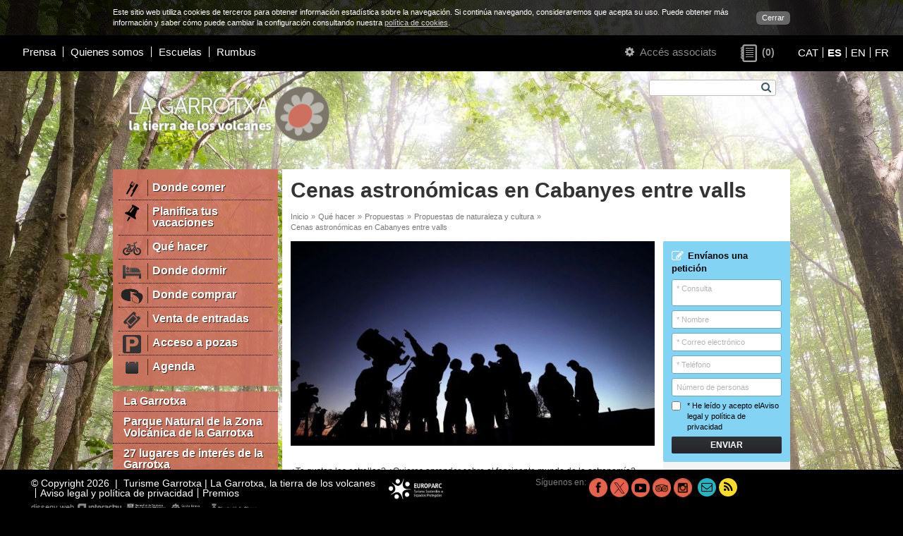

--- FILE ---
content_type: text/html; charset=UTF-8
request_url: https://es.turismegarrotxa.com/que-hacer/propuestas/propuestas-de-naturaleza-y-cultura/cenas-astronomicas-en-cabanyes-entre-valls/
body_size: 5934
content:
<!DOCTYPE html>
<html lang="es">
<head>
	<meta charset="utf-8" />
    <meta name="viewport" content="width=device-width, initial-scale=1.0" />
    <base href="https://es.turismegarrotxa.com/" />
    <link rel="shortcut icon" href="//es.turismegarrotxa.com/img/favicon.ico" type="image/x-icon" />
    <title>Cenas astronómicas en Cabanyes entre valls</title>
		    <meta name="keywords" content="activitadades garrotxa, actividades la garrotxa"  />
			    <meta name="description" content="Actividades en la Garrotxa a pie, en burro, en globo, viajes a medida, reuniones, coaching y team building, comercios, visitas guiadas y oferta educativa."  />
	    <meta property="og:description" content="Actividades en la Garrotxa a pie, en burro, en globo, viajes a medida, reuniones, coaching y team building, comercios, visitas guiadas y oferta educativa."  />
	    <meta property="og:type" content="website" />
    <meta property="og:title" content="Cenas astronómicas en Cabanyes entre valls" />
    <meta property="og:url" content="https://es.turismegarrotxa.com/que-hacer/propuestas/propuestas-de-naturaleza-y-cultura/cenas-astronomicas-en-cabanyes-entre-valls/" />
			    <meta property="og:image" content="https://es.turismegarrotxa.com/img-apartat-1200-630/whatsapp-image-2022-07-19-at-14-29-14_001.jpeg" />
				    <meta property="og:image" content="https://es.turismegarrotxa.com/img-apartat-1200-630/naturacultura-1920_002.jpg" />
		
    <link rel="stylesheet" href="iconfont/font-awesome.min.css" />
    <!--[if IE 7]>
    <link rel="stylesheet" href="iconfont/font-awesome-ie7.min.css" />
    <![endif]-->

    <link href="/assets/dist/web.min.css?v=60" rel="stylesheet" type="text/css" />

    <script type="text/javascript" src="/min.js?v=54"></script>
    <script type="text/javascript">
        var $apt=901;
        var $lng='es';
        var $next='Siguiente';
        var $prev='Anterior';
    </script>
    <script async src="https://www.googletagmanager.com/gtag/js?id=G-NMTFCSYFND"></script>
    <script>
        window.dataLayer = window.dataLayer || [];
        function gtag(){dataLayer.push(arguments);}
        gtag('js', new Date());

        gtag('config', 'G-NMTFCSYFND');
    </script>
</head>
<body style="background-image:url(/qimg-apartat-0-0/naturacultura-1920_002.jpg);">
    
	<script type="text/javascript">
	/* <![CDATA[ */
	
	function setCookie() {
		c_name = 'hideCookieMessage';
		exdays = 730;
		value = 1;
		var exdate=new Date();
		exdate.setDate(exdate.getDate() + exdays);
		var c_value=escape(value) + ((exdays==null) ? "" : "; expires="+exdate.toUTCString());
		c_value+="; path=/";
		document.cookie=c_name + "=" + c_value;
		
		$('.cookieLayer').remove();
		$('body').css('padding','0');
		$('.header-inici').css('top', 0);
        $('#js-meanMenu').css('top', 0);
        $('#logo-container').css('margin-top', 0);
		$('#content').css('top', 0);
	}
	
	var style={
		'container':'position:fixed;left:0;top:0;z-index:999999;width:100%;background-color:#333;background-color:rgba(0,0,0,0.8);color:#fff;font-size:11px;',
		'content':'width:960px;margin:0 auto;padding:10px;',
		'link':'float:right;margin:6px 0 0 20px;padding:2px 8px;border-radius:6px;background-color:#666;color:#fff;text-decoration:none;'
	}
	
	var text='<div id="cookieLayer" class="cookieLayer" style="'+style.container+'">';
			text+='<div style="'+style.content+'">';
				text+='<a href="javascript:void(0);" onclick="setCookie();" style="'+style.link+'">';
					text+="Cerrar";
				text+='</a>'
				text+="Este sitio web utiliza cookies de terceros para obtener información estadística sobre la navegación. Si continúa navegando, consideraremos que acepta su uso. Puede obtener más información y saber cómo puede cambiar la configuración consultando nuestra <a href='cookies/' style='color:#ccc;text-decoration:underline;'>política de cookies</a>.";
			text+='</div>';
		text+='</div>';

	
	$(window).resize(function(){
		var width=$( window ).width();
		if (width<960) $('.cookieLayer div').width(width-20);
		else $('.cookieLayer div').width(960);
		
		$('body').css('padding',$('.cookieLayer').css('height') + ' 0 0 0');
		$('.header-inici').css('top', $('.cookieLayer').css('height'));
		$('#js-meanMenu').css('top', $('.cookieLayer').css('height'));
		$('#logo-container').css('margin-top', $('.cookieLayer').css('height'));
		$('#content').css('top', $('.cookieLayer').css('height'));
	});
	
	$(document).ready(function() {
		$("body").append(text);	
		$(window).resize();
	});

		
	/* ]]> */
	</script>
	<div id="main" class="clearfix">

        <div id="js-meanMenu" class="m-hidden l-hidden" style="position: relative"></div>

        <div id="header" class="grid-12 header-inici">
        	<div class="grid-6 padded-inner m-grid-12 s-grid-12 s-padded-none right header-left">
    <div class="grid-10 s-grid-12">
                    <ul class="header-menu">
                                    <li><a href="prensa/">Prensa</a></li>
                                    <li><a href="quienes-somos/">Quienes somos</a></li>
                                    <li><a href="escuelas/">Escuelas</a></li>
                                    <li><a href="https://ohgarrotxa.com/es/rumbus/" target="_blank">Rumbus</a></li>
                            </ul>
            </div>


</div>
<div class="grid-6 m-grid-12 s-grid-12 right header-right">

    <span class="header-right-login">
        <a href="modificar-mi-perfil/" class="link-aa">
	<span class="s-hidden">
        <em class="icon-cog"></em>
    </span>
	Accés associats</a>    </span>

        <a class="header-right-wish wishlist-count empty" href="">
        <span class="wishlist-count-icon" title="Pàgines d'interès">&nbsp;</span>
        <span class="wishlist-count-counter">(0)</span>
    </a>


    
        <ul class="header-right-lang lang-selector">
                            <li style="line-height: 1;"><a
                        href="https://ca.turismegarrotxa.com"
                        hreflang="ca" >CAT</a>
                </li>
                            <li style="line-height: 1;"><a
                        href="https://es.turismegarrotxa.com"
                        hreflang="es"  class="actiu">ES</a>
                </li>
                            <li style="line-height: 1;"><a
                        href="https://en.turismegarrotxa.com"
                        hreflang="en" >EN</a>
                </li>
                            <li style="line-height: 1;"><a
                        href="https://fr.turismegarrotxa.com"
                        hreflang="fr" >FR</a>
                </li>
                    </ul>

    </div>        </div>

        <div id="content" class="grid-12">
            <div class="content-bkg l-hidden" style="background-image:url('/qimg-web-0-0/fonsmobils2022-3_001.jpg');"></div>
            <div class="container clearfix">

                <div class="grid-12">
                    <div class="grid-4 padded-inner s-grid-12 s-center">
                                                    <a href="/" class="logo-wrapper logo-desktop">
                                <img src="/qimg-web-0-0/logo-lagarrotxa-esp_001.png" alt="Turisme Garrotxa" style="max-width: 300px">
                            </a>
                                                <a href="/" class="logo-wrapper logo-mobil">
                                                            <img src="/qimg-web-0-0/logo-mobils_001.png" alt="Turisme Garrotxa" style="max-width: 300px">
                                                    </a>
                                                    <a href="/" class="logo-wrapper logo-print">
                                <img src="/qimg-web-0-0/logo-print_001.png" alt="Turisme Garrotxa" style="max-width: 300px">
                            </a>
                                            </div>
                    <div id="top-titol" class="grid-8 padded-inner-vertical right s-hidden">
                        <form action="buscar/" method="get" id="form_cerca" class="padded-inner-sides">
                            <label for="cerca[paraula]" class="hidden">Búsqueda</label>
                            <input type="text" id="cerca[paraula]" name="cerca" value="" class="js-autocomplete" data-autocomplete-url="buscar/" autocomplete="off" />
                            <button type="submit"><em class="icon-search"></em></button>
                        </form>
                        <div class="cb"></div>
                        <div class="tit1">
                            &nbsp;                        </div>
                    </div>
                </div>
                
                                    <div id="menu-wrap" class="grid-3 padded-right s-grid-12 s-padded-sides">
                                                                                <ul id="menu1">
                                                                            <li><a href="donde-comer/" >
                                            <img src="pwhimg-apartat-34-26/ico-4_001.png" width="34" height="26" alt="Donde comer" />                                            <span>Donde comer</span></a>
                                        </li>
                                                                                                                    <li><a href="planifica-tus-vacaciones/" >
                                            <img src="pwhimg-apartat-34-26/ico-planifica_001.png" width="34" height="26" alt="Planifica tus vacaciones" />                                            <span>Planifica tus vacaciones</span></a>
                                        </li>
                                                                                                                    <li><a href="que-hacer/" >
                                            <img src="pwhimg-apartat-34-26/ico-5_001.png" width="34" height="26" alt="Qué hacer" />                                            <span>Qué hacer</span></a>
                                        </li>
                                                                                                                    <li><a href="donde-dormir/" >
                                            <img src="pwhimg-apartat-34-26/ico-menu1-dormir_001.png" width="34" height="26" alt="Donde dormir" />                                            <span>Donde dormir</span></a>
                                        </li>
                                                                                                                    <li><a href="donde-comprar/" >
                                            <img src="pwhimg-apartat-34-26/on-comprar2_001.png" width="34" height="26" alt="Donde comprar" />                                            <span>Donde comprar</span></a>
                                        </li>
                                                                                                                    <li><a href="venta-de-entradas/" >
                                            <img src="pwhimg-apartat-34-26/entrades_001.png" width="34" height="26" alt="Venta de entradas" />                                            <span>Venta de entradas</span></a>
                                        </li>
                                                                                                                    <li><a href="acceso-a-pozas/" >
                                            <img src="pwhimg-apartat-34-26/icona-parking_001.png" width="34" height="26" alt="Acceso a pozas" />                                            <span>Acceso a pozas</span></a>
                                        </li>
                                                                                                                    <li><a href="https://ohgarrotxa.com/es/agenda/"  target="_blank">
                                            <img src="pwhimg-apartat-34-26/ico-agenda_001.png" width="34" height="26" alt="Agenda" />                                            <span>Agenda</span></a>
                                        </li>
                                                                                                            </ul>
                                                                            <ul id="menu2">
                                                                    <li><a href="la-garrotxa/">La Garrotxa</a></li>
                                                                                                        <li><a href="parque-natural-de-la-zona-volcanica-de-la-garrotxa/">Parque Natural de la Zona<br/> Volcánica de la Garrotxa</a></li>
                                                                                                        <li><a href="27-lugares-de-interes-de-la-garrotxa/">27 lugares de interés de la Garrotxa</a></li>
                                                                                                        <li><a href="la-alta-garrotxa/">La Alta Garrotxa</a></li>
                                                                                                        <li><a href="municipios-de-la-garrotxa/">Municipios de la Garrotxa</a></li>
                                                                                                </ul>
                                                <a href="itinerarios-y-rutas/" class="bt-vermell">
                                                            <img src="pwhimg-apartat-34-26/top_001.png" alt="Municipios de la Garrotxa" /><span>
                                                        Itinerarios y rutas</span><em class="icon-chevron-down"></em>
                        </a>
                        <div class="menu_mobil-wrap"><div id="menu_mobil"><ul><li><a href="donde-comer/" ><img src="pwhimg-apartat-34-26/ico-4_001.png" width="34" height="26" alt="Donde comer" /><span>Donde comer</span></a></li><li><a href="planifica-tus-vacaciones/" ><img src="pwhimg-apartat-34-26/ico-planifica_001.png" width="34" height="26" alt="Planifica tus vacaciones" /><span>Planifica tus vacaciones</span></a></li><li><a href="que-hacer/" ><img src="pwhimg-apartat-34-26/ico-5_001.png" width="34" height="26" alt="Qué hacer" /><span>Qué hacer</span></a></li><li><a href="donde-dormir/" ><img src="pwhimg-apartat-34-26/ico-menu1-dormir_001.png" width="34" height="26" alt="Donde dormir" /><span>Donde dormir</span></a></li><li><a href="donde-comprar/" ><img src="pwhimg-apartat-34-26/on-comprar2_001.png" width="34" height="26" alt="Donde comprar" /><span>Donde comprar</span></a></li><li><a href="venta-de-entradas/" ><img src="pwhimg-apartat-34-26/entrades_001.png" width="34" height="26" alt="Venta de entradas" /><span>Venta de entradas</span></a></li><li><a href="acceso-a-pozas/" ><img src="pwhimg-apartat-34-26/icona-parking_001.png" width="34" height="26" alt="Acceso a pozas" /><span>Acceso a pozas</span></a></li><li><a href="https://ohgarrotxa.com/es/agenda/"  target="_blank"><img src="pwhimg-apartat-34-26/ico-agenda_001.png" width="34" height="26" alt="Agenda" /><span>Agenda</span></a></li><li><a href="la-garrotxa/" >La Garrotxa</a></li><li><a href="parque-natural-de-la-zona-volcanica-de-la-garrotxa/" >Parque Natural de la Zona<br/> Volcánica de la Garrotxa</a></li><li><a href="27-lugares-de-interes-de-la-garrotxa/" >27 lugares de interés de la Garrotxa</a></li><li><a href="la-alta-garrotxa/" >La Alta Garrotxa</a></li><li><a href="municipios-de-la-garrotxa/" >Municipios de la Garrotxa</a></li></ul></div></div>                    </div>
                
                <div id="content-inner" class="grid-9 s-grid-12 s-padded-inner-top s-padded-right s-padded-left">
                	<div class="blanc grid-12 ">
						
                		                            <div class="grid-12 padded-inner-top padded-inner-sides">
                                                                    <h2 class="title1">Cenas astronómicas en Cabanyes entre valls</h2>
                                                            </div>
                                                        <div class="grid-12">
                                <div class="grid-10 padded-inner s-grid-7">
                                    <ul id='ruta'><li>Inicio</li><li>&raquo;</li><li><a href="que-hacer/">Qué hacer</a></li><li>&raquo;</li><li><a href="que-hacer/propuestas/">Propuestas</a></li><li>&raquo;</li><li><a href="que-hacer/propuestas/propuestas-de-naturaleza-y-cultura/">Propuestas de naturaleza y cultura</a></li><li>&raquo;</li><li>Cenas astronómicas en Cabanyes entre valls</li></ul>                                </div>
                            </div>
						
                        <div class="cols-ab grid-12 clearfix">

		
    <div class="col-a grid-9 s-grid-12">
    	    <div class="passi-generic grid-12 padded-inner-sides">
                        <a href="img-apartat-3200-1800/whatsapp-image-2022-07-19-at-14-29-14_001.jpeg" data-index="0" class="gran"> <!-- la graella de les imatges d'abaix -->
                    <noscript class="rimg" data-src="/img-apartat-160-90/whatsapp-image-2022-07-19-at-14-29-14_001.jpeg" data-width="160" data-height="90" data-alt=""><img src="/img-apartat-160-90/whatsapp-image-2022-07-19-at-14-29-14_001.jpeg" alt="" /></noscript>                                                        </a>
                <script type="text/javascript">
                                            images.push({ href : '/pwimg-apartat-800/whatsapp-image-2022-07-19-at-14-29-14_001.jpeg' }); //al fer clic a la imatge quan es visualitza en gran
                                    </script>
                <ul>
                    </ul>
    </div>
	<div class="grid-12 padded-inner">
	    <div class="text">
	        	        <p>¿Te gustan las estrellas? ¿Quieres aprender sobre el fascinante mundo de la astronomía? ¡Desde Cabanyes entre valles te proponemos las cenas astronómicas de la mano de Vinpertour!</p>
<p>Ven a descubrir los secretos del universo con una cena fregadera en nuestro restaurante y con un taller de astronomía que incluye un audiovisual espectacular y la contemplación de la luna, los planetas y las galaxias con un telescopio de gama alta.</p>
<p><img src="/upload/apartat/durada_001.png" alt="icona" width="49" height="45" align="middle" /> Duración: 1,5h. Hora de inicio: 20:30h</p>
<p><img src="/upload/apartat/dates_001.png" alt="icona" width="49" height="45" align="middle" /> Fechas: Primer sábado noche de cada mes.</p>
<p><img src="/upload/apartat/nombrepersones_001.png" alt="icona" width="49" height="45" align="middle" /> Mínimo 6 y máximo 18 personas. Todos los públicos.</p>
<p><img src="/upload/apartat/preu_001.png" alt="icona" width="49" height="45" align="middle" /> 30€ / persona. Incluye: cena pica-pica de Cabanyes entre valls y observación astronóòmica. Posibilidad de alojamiento según disponibilidad.</p>
<p><img src="/upload/apartat/dificultat_001.png" alt="icona" width="49" height="45" align="middle" /> Nivel de esfuerzo: bajo.</p>
<h3 style="text-align: left;">RESERVAS: <a href="https://www.cabanyesentrevalls.com/">Cabanyes entre valls</a></h3>
<h3 style="text-align: left;">Teléfono de contacto: 872 20 40 95</h3>	    </div>
	</div>
    </div>
    
    	    <div class="col-b grid-3 s-grid-12">
	    	
	    		    			    
	        
<form action="/que-hacer/propuestas/propuestas-de-naturaleza-y-cultura/cenas-astronomicas-en-cabanyes-entre-valls/" method="post" id="form_generic" class="box_reserva grid-12 padded-inner">
	<p class="titol"><em class="icon-edit"></em>Envíanos una petición</p>                                        <label class="hidden" for="reserva[4]">Consulta</label>
           				<textarea id="reserva[4]" name="reserva[4]" class="input" placeholder="*&nbsp;Consulta" required></textarea>                        <label class="hidden" for="reserva[6]">Nombre</label>
           				<input type="text" id="reserva[6]" name="reserva[6]" class="input" value="" placeholder="*&nbsp;Nombre" required />                        <label class="hidden" for="reserva[7]">Correo electrónico</label>
           				<input  id="reserva[7]" name="reserva[7]" class="input" value="" placeholder="*&nbsp;Correo electrónico" required type="email" />                        <label class="hidden" for="reserva[11]">Teléfono</label>
           				<input type="text" id="reserva[11]" name="reserva[11]" class="input" value="" placeholder="*&nbsp;Teléfono" required />                        <label class="hidden" for="reserva[8]">Número de personas</label>
           				<input type="text" id="reserva[8]" name="reserva[8]" class="input" value="" placeholder="Número de personas" />         <div class="honeypot">
			<div class="grid-5 padded-sides">
				<label for="reserva[honey]" class="label">Medida anti-SPAM (No rellenar)</label>
				<label for="reserva[honey2]" class="label">Medida anti-SPAM (No rellenar)</label>
			</div>
			<div class="grid-7 padded-sides">
				<input type="text" id="reserva[honey]" name="reserva[honey]" value="" class="input" />
				<input type="text" id="reserva[honey2]" name="reserva[honey2]" value="decb4dd2feeb0d07b2327261d874f0758eebed7f" class="input" />
				<input type="hidden" name="reserva[hash]" value="89985e0c6146f046b163c5e5bed5e86c0890100c" />
				<input type="hidden" name="reserva[hash2]" value="" />
			</div>
		</div>
		         <div class="grid-12 padded-top clearfix legal">
         	<label for="legal-lopd">
                <input type="checkbox" class="required" name="legal" id="legal-lopd" />
                * He leído y acepto el<a target="_blank"  href="https://es.turismegarrotxa.com/aviso-legal-y-politica-de-privacidad/">Aviso legal y política de privacidad</a>            </label>
         </div>
                  <div class="grid-12 padded-top right clearfix">
        	<button type="submit" class="btn">Enviar</button>
    	</div>
    	</form>
<script type="text/javascript">
	$(document).ready(function() {
		$('.honeypot').hide();
		$('#reserva\\[honey2\\]').val('');
		$('input[name="reserva\\[hash2\\]"]').val('a74298c7769f7f4ed2f23e111b27558e01d524fd');
	});

$("#form_generic").validate({
	highlight: function(element, errorClass, validClass) {
		if ($(element).attr('name')=='legal'){
			$(element).parent().parent().addClass(errorClass).removeClass(validClass);
		}else{
			$(element).addClass(errorClass).removeClass(validClass);
		}
	},
	unhighlight: function(element, errorClass, validClass) {
		if ($(element).attr('name')=='legal'){
			$(element).parent().parent().addClass(validClass).removeClass(errorClass);
		}else{
			$(element).addClass(validClass).removeClass(errorClass);
		}
	}
});
</script>	    </div>
	</div>
                    </div>
                </div>

            </div>
        </div>

        <div id="footer" class="grid-12">
            <div class="grid-5 padded-inner-left m-grid-12 s-grid-12 s-center">
    <p class="footer-adress">&copy; Copyright 2026 &nbsp;|&nbsp; Turisme Garrotxa | La Garrotxa, la tierra de los volcanes </p>
            <ul class="footer-menu">
                            <li><a href="aviso-legal-y-politica-de-privacidad/">Aviso legal y política de privacidad</a></li>
                            <li><a href="https://es.turismegarrotxa.com/quienes-somos/#premios" target="_blank">Premios</a></li>
                    </ul>
        <div class="cb m-hidden"></div>
    <a class="interactiu" href="http://www.interactiu.cat" target="_blank">disseny web        <img src="img/logo_interactiu.png" width="62" height="12" alt="Interactiu"/></a>
</div>

    <div class="grid-1 padded-inner-sides m-grid-6 s-grid-12 s-center">
        <div class="grid-12 padded-inner-bottom">
                            <a href="https://www.europarc.org/library/europarc-events-and-programmes/european-charter-for-sustainable-tou" target="_balnk"><img src="/qimg-web-0-0/cets-cast_001.png" alt="Turisme Garrotxa"></a>
                    </div>
    </div>


<div class="grid-4 padded-inner-right m-grid-6 m-padded-none s-grid-12 s-padded-none s-center" style="padding: 0px;">
    <div class="footer-icons">
        <p>Síguenos en:</p>
        <ul>
                            <li style="margin-left: 4px;">
                    <a href="https://www.facebook.com/garrotxa" target="_blank" title="Facebook">
                        <img
                            src="img-social-26-26/facebook_001.png"
                            alt="Facebook"
                        />
                    </a>
                </li>
                            <li style="margin-left: 4px;">
                    <a href="https://www.twitter.com/turismegarrotxa" target="_blank" title="X">
                        <img
                            src="img-social-26-26/tg-twitter-tg_001.png"
                            alt="X"
                        />
                    </a>
                </li>
                            <li style="margin-left: 4px;">
                    <a
                        href="https://www.youtube.com/user/turismegarrotxa"
                        target="_blank"
                        title="Youtube"
                    >
                        <img
                            src="img-social-26-26/youtube_001.png"
                            alt="Youtube"
                        />
                    </a>
                </li>
                            <li style="margin-left: 4px;">
                    <a
                        href="http://www.tripadvisor.es/Attraction_Review-g187498-d295060-Reviews-Garrotxa_Volcanic_Natural_Park-C"
                        target="_blank"
                        title="Tripadvisor"
                    >
                        <img
                            src="img-social-26-26/tripadvisor_001.png"
                            alt="Tripadvisor"
                        />
                    </a>
                </li>
                            <li style="margin-left: 4px;">
                    <a
                        href="https://www.instagram.com/turismegarrotxa/"
                        target="_blank"
                        title="Instagram"
                    >
                        <img
                            src="img-social-26-26/instagram_001.png"
                            alt="Instagram"
                        />
                    </a>
                </li>
                        <li style="margin-left: 0px;"><a href="/cdn-cgi/l/email-protection#b8d1d6ded7f8cccdcad1cbd5dddfd9cacad7ccc0d996dbd7d5" class="verd" title="Contacta con nosotros" style="margin-left: 8px;"><em class="icon-envelope-alt"></em></a></li>
            <li style="margin-left: 4px;"><a
                    href="planifica-tus-vacaciones/noticias/"
                    class="groc"
                    title="Noticias"
                ><em class="icon-rss"></em></a></li>
        </ul>
    </div>
</div>
	        </div>
    </div>

<script data-cfasync="false" src="/cdn-cgi/scripts/5c5dd728/cloudflare-static/email-decode.min.js"></script></body>
</html>